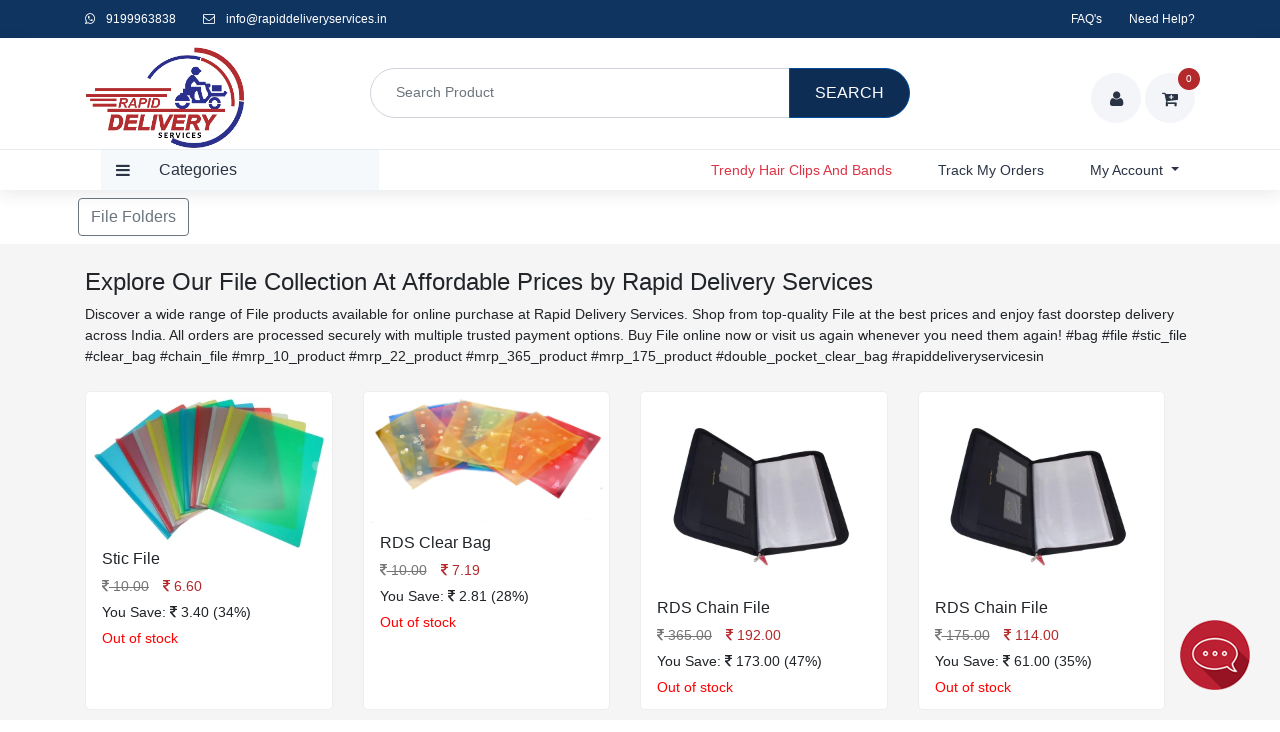

--- FILE ---
content_type: text/html; charset=UTF-8
request_url: https://www.rapiddeliveryservices.in/list-of-file.html
body_size: 7165
content:
<!DOCTYPE html>
<html lang="en">

<head>
	<meta http-equiv="Content-Type" content="text/html; charset=utf-8" />
	<meta name="viewport" content="width=device-width, initial-scale=1">
	<title>Explore Our File Collection At Affordable Prices by...</title>
	<link rel="icon" href="images/favicon.png">
		<link rel="preconnect" href="https://use.fontawesome.com">
	<link rel="preconnect" href="https://fonts.googleapis.com">
	<link href="https://www.rapiddeliveryservices.in/list-of-file.html" rel="canonical" />
	<meta name="keywords" content="list of file products for online sale">
	<meta name="description" content="Discover a wide range of File products available for online purchase at Rapid Delivery Services. Shop from top-quality File at the best prices and...">
	<meta property="og:title" content="Explore Our File Collection At Affordable Prices by..." />
	<meta property="og:site_name" content="Rapid Delivery Services" />
	<meta property="og:url" content="http://www.rapiddeliveryservices.in/list-of-file.html" />
	<meta property="og:description" content="Discover a wide range of File products available for online purchase at Rapid Delivery Services. Shop from top-quality File at the best prices and..." />
	<meta property="og:type" content="product" />
	<meta property="og:image" content="https://www.rapiddeliveryservices.in/images/logo.webp" />
	<meta property="og:image:width" content="1536" />
	<meta property="og:image:height" content="1024" />
	<meta name="twitter:card" content="summary" />
	<meta name="twitter:site" content="@delivery_rapid" />
	<meta name="twitter:creator" content="@delivery_rapid" />
	<meta property="fb:app_id" content="316439753685070" />
	<link href="css/bootstrap-reboot.min.css" rel="stylesheet" type="text/css" />
	<link rel="preload" as="image" href="https://www.rapiddeliveryservices.in/images/logo.webp">
	<link href="css/bootstrap-grid.min.css" rel="stylesheet" type="text/css" />
	<link href="css/bootstrap.min.css" rel="stylesheet" type="text/css" />
	<link rel="stylesheet" href="css/jquery-ui.min.css" type="text/css" />
	<!--<link href="css/bootstrap.css" rel="stylesheet" type="text/css" />-->
	<link href="css/my-style.css" rel="stylesheet" type="text/css" />
	<script src="js/jquery.min.js" type="a3255e695a7197f3767db0a5-text/javascript"></script>
	<script src="js/jquery-ui.js" type="a3255e695a7197f3767db0a5-text/javascript"></script>
	<!-- <script src="js/bootstrap.bundle.min.js"></script> -->
	<script src="js/bootstrap.min.js" type="a3255e695a7197f3767db0a5-text/javascript"></script>
	<script src="https://use.fontawesome.com/0cd7e22511.js" crossorigin="anonymous" type="a3255e695a7197f3767db0a5-text/javascript"></script>
	<script type="a3255e695a7197f3767db0a5-text/javascript">
		$(window).scroll(function() {
			$('.sticky').width($('.sticky').parent().width());
			var scroll = $(window).scrollTop();
			if (scroll >= 320) {
				$(".sticky").addClass("fixside");
			} else {
				$(".sticky.fixside").removeClass("fixside");
			}
		});
	</script>
			<!-- Global site tag (gtag.js) - Google Analytics -->
		<script async src="https://www.googletagmanager.com/gtag/js?id=G-TDC5PM5RYM" type="a3255e695a7197f3767db0a5-text/javascript"></script>
		<script type="a3255e695a7197f3767db0a5-text/javascript">
			window.dataLayer = window.dataLayer || [];

			function gtag() {
				dataLayer.push(arguments);
			}
			gtag('js', new Date());
			gtag('config', 'G-TDC5PM5RYM');

			function setCookie(name, value, days = 90) {
				const expires = new Date(Date.now() + days * 864e5).toUTCString();
				document.cookie = `${name}=${value}; expires=${expires}; path=/; SameSite=Lax`;
			}

			function getCookie(name) {
				return document.cookie.split('; ').find(row => row.startsWith(name + '='))?.split('=')[1];
			}

			function getOrCreateVisitorId() {
				const cookieName = 'visitor_id';
				let id = getCookie(cookieName);
				if (!id) {
					try {
						id = crypto.randomUUID();
					} catch (e) {
						id = Math.random().toString(36).substring(2, 12); // fallback: 10-char random
					}
					setCookie(cookieName, id, 90); // 90-day expiry
				}
				return id;
			}
			gtag('set', 'user_id', getOrCreateVisitorId());
		</script>
				<!-- Meta Pixel Code -->
	<script type="a3255e695a7197f3767db0a5-text/javascript">
		! function(f, b, e, v, n, t, s) {
			if (f.fbq) return;
			n = f.fbq = function() {
				n.callMethod ?
					n.callMethod.apply(n, arguments) : n.queue.push(arguments)
			};
			if (!f._fbq) f._fbq = n;
			n.push = n;
			n.loaded = !0;
			n.version = '2.0';
			n.queue = [];
			t = b.createElement(e);
			t.async = !0;
			t.src = v;
			s = b.getElementsByTagName(e)[0];
			s.parentNode.insertBefore(t, s)
		}(window, document, 'script',
			'https://connect.facebook.net/en_US/fbevents.js');
		fbq('init', '623802276890634');
					fbq('track', 'PageView');
			</script>
	<noscript><img height="1" width="1" style="display:none"
			src="https://www.facebook.com/tr?id=623802276890634&ev=PageView&noscript=1" /></noscript>
	<!-- End Meta Pixel Code -->
	<script type="a3255e695a7197f3767db0a5-text/javascript">
		(function(w, d, t, r, u) {
			var f, n, i;
			w[u] = w[u] || [], f = function() {
				var o = {
					ti: "97173708",
					enableAutoSpaTracking: true
				};
				o.q = w[u], w[u] = new UET(o), w[u].push("pageLoad")
			}, n = d.createElement(t), n.src = r, n.async = 1, n.onload = n.onreadystatechange = function() {
				var s = this.readyState;
				s && s !== "loaded" && s !== "complete" || (f(), n.onload = n.onreadystatechange = null)
			}, i = d.getElementsByTagName(t)[0], i.parentNode.insertBefore(n, i)
		})(window, document, "script", "//bat.bing.com/bat.js", "uetq");
	</script>
</head>

<body>
	<!-- <div class="float1"><a class="float" href="https://www.rapiddeliveryservices.in/profile"><img src="images/shop.png" />My Orders</a>
	</div> -->
		<div class="banner result">
		<div class="header-top">
			<div class="container">
				<div class="row">
					<div class="col-md-6">
						<p class="mb-0 mobile-none"><a target="_blank" href="https://api.whatsapp.com/send/?phone=+919199963838&text=Hello%20Team,%20Need%20some%20help.%20&type=phone_number&app_absent=0"> <i class="fa fa-whatsapp mr-lg-2 ml-0"></i> 9199963838</a> <a class="mobile-right" href="/cdn-cgi/l/email-protection#5a33343c351a283b2a333e3e3f36332c3f2823293f282c33393f29743334"><i class="fa fa-envelope-o ml-lg-4 ml-2 mr-lg-2 mr-0"></i> <span class="__cf_email__" data-cfemail="c0a9aea6af80b2a1b0a9a4a4a5aca9b6a5b2b9b3a5b2b6a9a3a5b3eea9ae">[email&#160;protected]</span></a></p>
						<p class="mb-0 desk-none text-center"><a class="pull-left" href="https://www.rapiddeliveryservices.in/profile">
								Login | Register								<a class="fw-bold pull-right" target="_blank" href="https://www.shopsansar.com/">Trendy Hair Clips and Bands</a>
							</a>
						</p>
					</div>
					<div class="col-md-6 text-right mobilenone">
						<p class="mb-0"><a href="https://www.rapiddeliveryservices.in/faq" class="mr-4">FAQ's</a> <a href="https://www.rapiddeliveryservices.in/help">Need Help?</a></p>
					</div>
				</div>
			</div>
		</div>
		<div class="header_bar">
			<div id="fix_header">
				<div class="container">
					<div class="row pt-2">
						<div class="col-md-3 col-7 order-1 order-md-1 align-self-center">
							<div class="logo">
								<a href="https://www.rapiddeliveryservices.in/">
									<picture>
										<!-- Mobile -->
										<source
											srcset="https://www.rapiddeliveryservices.in/images/logo_115x74.webp"
											media="(max-width: 600px)">

										<!-- Desktop -->
										<source
											srcset="https://www.rapiddeliveryservices.in/images/logo_300x194.webp"
											media="(min-width: 601px)">

										<!-- Fallback -->
										<img
											src="https://www.rapiddeliveryservices.in/images/main_logo.webp"
											alt="Rapid Delivery Services"
											width="160"
											height="103"
											fetchpriority="high"
											loading="eager"
											decoding="async" />
									</picture>
								</a>
							</div>
						</div>
						<div class="col-md-6 col-12 order-3 order-md-2 align-self-center mt-lg-0 mt-2">
															<div class="phone_2">
									<form action="" method="post">
										<div class="input-group">
											<input type="text" class="form-control form-control-lg" id="product_id" placeholder="Search Product" name="product" aria-label="Recipient's username" aria-describedby="basic-addon2" autocomplete="off" required>
											<div class="input-group-append">
												<button class="btn btn-primary" type="submit" id="sbutton" name="search">Search</button>
											</div>
										</div>
									</form>
								</div>
													</div>
						<div class="col-md-3 col-5 order-2 order-md-3 text-right align-self-center">
							<ul class="icon_top mb-0">
								<li><a aria-label="user" href="https://www.rapiddeliveryservices.in/profile"><i class="fa fa-user"></i></a></li>
								<li><a href="https://www.rapiddeliveryservices.in/cart"><i class="fa fa-cart-plus"></i><span>0</span></a></li>
							</ul>
						</div>
					</div>
				</div>
			</div>
			<div class="container">
				<nav class="navbar navbar-expand-lg pb-2">
					<div class="navbar-brand categories_button">
						<p class="mb-0"><i class="fa fa-bars mr-2"></i> <span>Categories</span></p>
						<div class="categories">
							<ul class="pl-0 mb-0">
																	<li><a class="nav-link" href="https://www.rapiddeliveryservices.in/list-of-pen.html">Pen</a></li>
																	<li><a class="nav-link" href="https://www.rapiddeliveryservices.in/list-of-pen-refill.html">Refills</a></li>
																	<li><a class="nav-link" href="https://www.rapiddeliveryservices.in/list-of-pencil.html">Pencil</a></li>
																	<li><a class="nav-link" href="https://www.rapiddeliveryservices.in/list-of-sharpener.html">Sharpener</a></li>
																	<li><a class="nav-link" href="https://www.rapiddeliveryservices.in/list-of-eraser.html">Eraser</a></li>
																	<li><a class="nav-link" href="https://www.rapiddeliveryservices.in/list-of-cutter-knives.html">Cutter & Knives</a></li>
																	<li><a class="nav-link" href="https://www.rapiddeliveryservices.in/list-of-scissors.html">Stationery Scissors</a></li>
																	<li><a class="nav-link" href="https://www.rapiddeliveryservices.in/list-of-re-stick.html">Re-stick Paper Notes</a></li>
																	<li><a class="nav-link" href="https://www.rapiddeliveryservices.in/list-of-glue.html">Glue Pen & Sticks</a></li>
																	<li><a class="nav-link" href="https://www.rapiddeliveryservices.in/list-of-geometry-box.html">Geometry Box</a></li>
																	<li><a class="nav-link" href="https://www.rapiddeliveryservices.in/list-of-color.html">Color</a></li>
																<li class="mr-3"><a class="nav-link btn btn-danger text-white pl-0" href="https://www.rapiddeliveryservices.in/category-list">View All</a></li>
							</ul>
						</div>
					</div>
					<button class="navbar-toggler" type="button" data-toggle="collapse" data-target="#navbarSupportedContent" aria-controls="navbarSupportedContent" aria-expanded="false" aria-label="Toggle navigation">
						<img alt="menu" width="32" height="28" src="images/menu.png" />
					</button>
					<div class="collapse navbar-collapse" id="navbarSupportedContent">
						<ul class="navbar-nav ml-auto">
							<!-- <li class="nav-item active">
								<a class="nav-link" href="https://www.rapiddeliveryservices.in/">Home</a>
							</li> -->
							<li class="nav-item">
								<a class="nav-link text-danger fw-bold" target="_blank" href="https://www.shopsansar.com/">Trendy Hair Clips and Bands</a>
							</li>
							<li class="nav-item">
								<a class="nav-link" href="https://www.rapiddeliveryservices.in/order-list">Track My Orders</a>
							</li>
							<li class="nav-item dropdown">
								<a class="nav-link dropdown-toggle" href="#" id="navbarDropdown" role="button" data-toggle="dropdown" aria-haspopup="true" aria-expanded="false">
									My Account
								</a>
								<div class="dropdown-menu" aria-labelledby="navbarDropdown">
									<a class="dropdown-item" href="https://www.rapiddeliveryservices.in/profile"><i class="fa fa-user mr-2"></i> My Profile</a>
									</a>
								</div>
							</li>
						</ul>
					</div>
				</nav>
			</div>
		</div>
		<div>
			    <div class="container p-2">
                        <a href="https://www.rapiddeliveryservices.in/list-of-file-folders.html">
                    <span class="btn btn-outline-secondary">File Folders</span>
                </a>
            </div>

<div class="products">
    <div class="container pb-5 pt-4">
        <h1>Explore Our File Collection At Affordable Prices by Rapid Delivery Services</h1>
        <div class="mobile_font">
            Discover a wide range of File products available for online purchase at Rapid Delivery Services. Shop from top-quality File at the best prices and enjoy fast doorstep delivery across India. All orders are processed securely with multiple trusted payment options. Buy File online now or visit us again whenever you need them again!            <a href='https://www.rapiddeliveryservices.in/list-of-bag.html'>#bag</a> <a href='https://www.rapiddeliveryservices.in/list-of-file.html'>#file</a> <a href='https://www.rapiddeliveryservices.in/list-of-stic-file.html'>#stic_file</a> <a href='https://www.rapiddeliveryservices.in/list-of-clear-bag.html'>#clear_bag</a> <a href='https://www.rapiddeliveryservices.in/list-of-chain-file.html'>#chain_file</a> <a href='https://www.rapiddeliveryservices.in/list-of-mrp-10-product.html'>#mrp_10_product</a> <a href='https://www.rapiddeliveryservices.in/list-of-mrp-22-product.html'>#mrp_22_product</a> <a href='https://www.rapiddeliveryservices.in/list-of-mrp-365-product.html'>#mrp_365_product</a> <a href='https://www.rapiddeliveryservices.in/list-of-mrp-175-product.html'>#mrp_175_product</a> <a href='https://www.rapiddeliveryservices.in/list-of-double-pocket-clear-bag.html'>#double_pocket_clear_bag</a> <a href='https://www.rapiddeliveryservices.in/'>#rapiddeliveryservicesin</a>        </div>
        <br />
        <div class="row products">
                            <script data-cfasync="false" src="/cdn-cgi/scripts/5c5dd728/cloudflare-static/email-decode.min.js"></script><script type="application/ld+json">
                    {
                        "@context": "https://schema.org/",
                        "@type": "Product",
                        "name": "File",
                        "image": "https://www.rapiddeliveryservices.in/uploads/webp/thumb/63162-.webp",
                        "description": "File is available for sale at Rapid Delivery Services at INR 6.60",
                        "sku": "RDS494",
                        "offers": {
                            "@type": "Offer",
                            "url": "https://www.rapiddeliveryservices.in/buy-file-online-494.html",
                            "priceCurrency": "INR",
                            "price": "6.6",
                            "priceValidUntil": "2026-02-20",
                            "availability": "https://schema.org/OutOfStock",
                            "itemCondition": "https://schema.org/NewCondition"
                        },
                        "aggregateRating": {
                            "@type": "AggregateRating",
                            "ratingValue": "5",
                            "bestRating": "5",
                            "worstRating": "0",
                            "ratingCount": "585"
                        }
                    }
                </script>
                <div class="col-md-3 col-sm-6">
                    <div class="product">
                        <a class="text-center" href="https://www.rapiddeliveryservices.in/buy-file-online-494.html">
                            <img alt="File" loading="lazy" src="https://www.rapiddeliveryservices.in/uploads/webp/thumb/63162-.webp" />
                        </a>
                        <div class="detail">
                            <h5>
                                <a href="https://www.rapiddeliveryservices.in/buy-file-online-494.html">
                                    Stic File                                </a>
                            </h5>
                            <p class="price">
                                <span class="mrp"><i class="fa fa-inr"></i> 10.00</span>
                                <i class="fa fa-inr"></i> 6.60                            </p>
                                                        <p>You Save: <i class="fa fa-inr" aria-hidden="true"></i> 3.40 (34%)</p>
                            <p style="color:red;">Out of stock</p>
                        </div>
                    </div>
                </div>
                            <script type="application/ld+json">
                    {
                        "@context": "https://schema.org/",
                        "@type": "Product",
                        "name": "Clear Bag",
                        "image": "https://www.rapiddeliveryservices.in/uploads/13851-.webp",
                        "description": "Clear Bag is available for sale at Rapid Delivery Services at INR 7.19",
                        "sku": "RDS434",
                        "offers": {
                            "@type": "Offer",
                            "url": "https://www.rapiddeliveryservices.in/buy-clear-bag-online-434.html",
                            "priceCurrency": "INR",
                            "price": "7.19",
                            "priceValidUntil": "2026-02-20",
                            "availability": "https://schema.org/OutOfStock",
                            "itemCondition": "https://schema.org/NewCondition"
                        },
                        "aggregateRating": {
                            "@type": "AggregateRating",
                            "ratingValue": "5",
                            "bestRating": "5",
                            "worstRating": "0",
                            "ratingCount": "481"
                        }
                    }
                </script>
                <div class="col-md-3 col-sm-6">
                    <div class="product">
                        <a class="text-center" href="https://www.rapiddeliveryservices.in/buy-clear-bag-online-434.html">
                            <img alt="Clear Bag" loading="lazy" src="https://www.rapiddeliveryservices.in/uploads/13851-.webp" />
                        </a>
                        <div class="detail">
                            <h5>
                                <a href="https://www.rapiddeliveryservices.in/buy-clear-bag-online-434.html">
                                    RDS Clear Bag                                </a>
                            </h5>
                            <p class="price">
                                <span class="mrp"><i class="fa fa-inr"></i> 10.00</span>
                                <i class="fa fa-inr"></i> 7.19                            </p>
                                                        <p>You Save: <i class="fa fa-inr" aria-hidden="true"></i> 2.81 (28%)</p>
                            <p style="color:red;">Out of stock</p>
                        </div>
                    </div>
                </div>
                            <script type="application/ld+json">
                    {
                        "@context": "https://schema.org/",
                        "@type": "Product",
                        "name": "Chain File",
                        "image": "https://www.rapiddeliveryservices.in/uploads/webp/thumb/30739-.webp",
                        "description": "Chain File is available for sale at Rapid Delivery Services at INR 192.00",
                        "sku": "RDS433",
                        "offers": {
                            "@type": "Offer",
                            "url": "https://www.rapiddeliveryservices.in/buy-chain-file-online-433.html",
                            "priceCurrency": "INR",
                            "price": "192",
                            "priceValidUntil": "2026-02-20",
                            "availability": "https://schema.org/OutOfStock",
                            "itemCondition": "https://schema.org/NewCondition"
                        },
                        "aggregateRating": {
                            "@type": "AggregateRating",
                            "ratingValue": "5",
                            "bestRating": "5",
                            "worstRating": "0",
                            "ratingCount": "441"
                        }
                    }
                </script>
                <div class="col-md-3 col-sm-6">
                    <div class="product">
                        <a class="text-center" href="https://www.rapiddeliveryservices.in/buy-chain-file-online-433.html">
                            <img alt="Chain File" loading="lazy" src="https://www.rapiddeliveryservices.in/uploads/webp/thumb/30739-.webp" />
                        </a>
                        <div class="detail">
                            <h5>
                                <a href="https://www.rapiddeliveryservices.in/buy-chain-file-online-433.html">
                                    RDS Chain File                                </a>
                            </h5>
                            <p class="price">
                                <span class="mrp"><i class="fa fa-inr"></i> 365.00</span>
                                <i class="fa fa-inr"></i> 192.00                            </p>
                                                        <p>You Save: <i class="fa fa-inr" aria-hidden="true"></i> 173.00 (47%)</p>
                            <p style="color:red;">Out of stock</p>
                        </div>
                    </div>
                </div>
                            <script type="application/ld+json">
                    {
                        "@context": "https://schema.org/",
                        "@type": "Product",
                        "name": "Chain File",
                        "image": "https://www.rapiddeliveryservices.in/uploads/webp/thumb/27767-.webp",
                        "description": "Chain File is available for sale at Rapid Delivery Services at INR 114.00",
                        "sku": "RDS432",
                        "offers": {
                            "@type": "Offer",
                            "url": "https://www.rapiddeliveryservices.in/buy-chain-file-online-432.html",
                            "priceCurrency": "INR",
                            "price": "114",
                            "priceValidUntil": "2026-02-20",
                            "availability": "https://schema.org/OutOfStock",
                            "itemCondition": "https://schema.org/NewCondition"
                        },
                        "aggregateRating": {
                            "@type": "AggregateRating",
                            "ratingValue": "5",
                            "bestRating": "5",
                            "worstRating": "0",
                            "ratingCount": "441"
                        }
                    }
                </script>
                <div class="col-md-3 col-sm-6">
                    <div class="product">
                        <a class="text-center" href="https://www.rapiddeliveryservices.in/buy-chain-file-online-432.html">
                            <img alt="Chain File" loading="lazy" src="https://www.rapiddeliveryservices.in/uploads/webp/thumb/27767-.webp" />
                        </a>
                        <div class="detail">
                            <h5>
                                <a href="https://www.rapiddeliveryservices.in/buy-chain-file-online-432.html">
                                    RDS Chain File                                </a>
                            </h5>
                            <p class="price">
                                <span class="mrp"><i class="fa fa-inr"></i> 175.00</span>
                                <i class="fa fa-inr"></i> 114.00                            </p>
                                                        <p>You Save: <i class="fa fa-inr" aria-hidden="true"></i> 61.00 (35%)</p>
                            <p style="color:red;">Out of stock</p>
                        </div>
                    </div>
                </div>
                            <script type="application/ld+json">
                    {
                        "@context": "https://schema.org/",
                        "@type": "Product",
                        "name": "Double Pocket Clear Bag",
                        "image": "https://www.rapiddeliveryservices.in/uploads/webp/thumb/63673-.webp",
                        "description": "Double Pocket Clear Bag is available for sale at Rapid Delivery Services at INR 19.20",
                        "sku": "RDS435",
                        "offers": {
                            "@type": "Offer",
                            "url": "https://www.rapiddeliveryservices.in/buy-double-pocket-clear-bag-online-435.html",
                            "priceCurrency": "INR",
                            "price": "19.2",
                            "priceValidUntil": "2026-02-20",
                            "availability": "https://schema.org/OutOfStock",
                            "itemCondition": "https://schema.org/NewCondition"
                        },
                        "aggregateRating": {
                            "@type": "AggregateRating",
                            "ratingValue": "5",
                            "bestRating": "5",
                            "worstRating": "0",
                            "ratingCount": "452"
                        }
                    }
                </script>
                <div class="col-md-3 col-sm-6">
                    <div class="product">
                        <a class="text-center" href="https://www.rapiddeliveryservices.in/buy-double-pocket-clear-bag-online-435.html">
                            <img alt="Double Pocket Clear Bag" loading="lazy" src="https://www.rapiddeliveryservices.in/uploads/webp/thumb/63673-.webp" />
                        </a>
                        <div class="detail">
                            <h5>
                                <a href="https://www.rapiddeliveryservices.in/buy-double-pocket-clear-bag-online-435.html">
                                    RDS Double Pocket Clear Bag                                </a>
                            </h5>
                            <p class="price">
                                <span class="mrp"><i class="fa fa-inr"></i> 22.00</span>
                                <i class="fa fa-inr"></i> 19.20                            </p>
                                                        <p>You Save: <i class="fa fa-inr" aria-hidden="true"></i> 2.80 (13%)</p>
                            <p style="color:red;">Out of stock</p>
                        </div>
                    </div>
                </div>
                    </div>
    </div>
</div>		</div>
	</div>
	<div class="footer pt-lg-5 pb-lg-5 pt-3 pb-3">
		<div class="container">
			<div class="row">
				<div class="col-md-4">
					<h5>About Us</h5>
					<p class="text-justify mb-0">Rapid Delivery Services is a technology driven company that provides simplified logistics while maintaining the level of customer satisfaction. We have taken up an initiative to simplify the logistics process and are delighted to provide support to all levels of businesses who contribute to e-commerce.</p>
				</div>
				<div class="col-md-2 col-6 mt-lg-0 mt-3">
					<div class="pl-lg-3 pl-0">
						<h5>Useful Links</h5>
						<ul class="pl-0 mb-0">
							<li><a href="https://www.rapiddeliveryservices.in/terms-of-service">Terms of service</a></li>
							<li><a href="https://www.rapiddeliveryservices.in/disclaimer">Disclaimer</a></li>
							<li><a href="https://www.rapiddeliveryservices.in/privacy-policy">Privacy Policy</a></li>
							<li><a href="https://www.rapiddeliveryservices.in/shipping-policy">Shipping Policy</a></li>
							<li><a href="https://www.rapiddeliveryservices.in/refund-policy">Returns & Refunds</a></li>
						</ul>
					</div>
				</div>
				<div class="col-md-3 col-6 mt-lg-0 mt-3">
					<div class="pl-lg-3 pl-0">
						<h5>Customer Care</h5>
						<ul class="pl-0 mb-0">
							<li><a href="https://www.rapiddeliveryservices.in/help">Help Center</a></li>
							<li><a href="https://www.rapiddeliveryservices.in/how-it-work">How to Buy</a></li>
							<li><a target="_blank" href="https://api.whatsapp.com/send/?phone=+919199963838&text=Hello%20Team,%20Need%20help%20in%20tracking%20my%20order.%20&type=phone_number&app_absent=0">Track Your Order</a></li>
							<li><a target="_blank" href="https://api.whatsapp.com/send/?phone=+919199963838&text=Hello%20Team,%20Need%20help%20in%20corporate%20%20order.%20&type=phone_number&app_absent=0">Corporate & Bulk Purchasing</a></li>
							<li><a href="https://www.rapiddeliveryservices.in/help">Contact Us</a></li>
						</ul>
					</div>
				</div>
				<div class="col-md-3 mt-lg-0 mt-3">
					<h5>Contact Us</h5>
					<ul class="pl-0 mb-0">
						<li><a href="https://maps.app.goo.gl/idPT1pzfdSZQ9Ux5A" target="_blank">Rapid Delivery Services House No. 1 First Floor Road No. 16, Rajiv Nagar, Patna BR 800024
							</a></li>
						<li>Email: <a target="_blank" href="/cdn-cgi/l/email-protection#f990979f96b98b9889909d9d9c95908f9c8b808a9c8b8f909a9c8ad79097"><span class="__cf_email__" data-cfemail="c9a0a7afa689bba8b9a0adadaca5a0bfacbbb0baacbbbfa0aaacbae7a0a7">[email&#160;protected]</span></a></li>
						<li>Call / WhatsApp: <a target="_blank" href="https://api.whatsapp.com/send/?phone=+919199963838&text=Hello%20Team,%20Need%20some%20help.%20&type=phone_number&app_absent=0">9199963838</a></li>
						<li>GSTIN: 10ABDFR7059L1Z1</li>
					</ul>
				</div>
			</div>
		</div>
	</div>
	<a class="chat" href="https://api.whatsapp.com/send/?phone=+919199963838&text=Hello%20Team,%20Need%20some%20help.%20&type=phone_number&app_absent=0" target="_blank"><img alt="Live Chat" width="70" height="70" src="images/chat.webp"></a>

	<footer> © <script data-cfasync="false" src="/cdn-cgi/scripts/5c5dd728/cloudflare-static/email-decode.min.js"></script><script type="a3255e695a7197f3767db0a5-text/javascript">
			document.write(new Date().getFullYear());
		</script> All Rights Reserved | <span property="name">Rapid Delivery Services</span>
	</footer>
	<script type="a3255e695a7197f3767db0a5-text/javascript">
		$('#product_id').keyup(function() {
			// $('#product_id').autocomplete({
			// 	source: 'https://www.rapiddeliveryservices.in/api-search.php'
			// });
			// $('#sbutton').click();
			$('#product_id').autocomplete({
				source: 'https://www.rapiddeliveryservices.in/api-search.php',
				select: showResult,
				// change: showResult
			})
		});

		function showResult(event, ui) {
			// $('#cityName').text(ui.item.label)
			// alert("jj")
			setTimeout(function() {
				$('#sbutton').click();
			}, 1000);
		}

		function sent_to_cart(url) {
			$.ajax({
				type: 'post',
				url: 'api-cart_data.php',
				data: {
					action: "additem"
				},
				success: function(data) {
					window.location = url;
				}
			});
		}
		$('.ui-menu-item').click(function() {
			$('#sbutton').click();
		});
	</script>
	<script type="a3255e695a7197f3767db0a5-text/javascript">
		$(document).ready(function() {
			$(document).on('focus', ':input', function() {
				$(this).attr('autocomplete', 'off');
			});
		});
	</script>
	<script type="a3255e695a7197f3767db0a5-text/javascript">
		$(document).ready(function() {
			$("#show").click(function() {
				$(".phone_2").show();
			});
		});
	</script>
	<!-- Go to www.addthis.com/dashboard to customize your tools -->
	<!-- <script async='async' type="text/javascript" src="//s7.addthis.com/js/300/addthis_widget.js#pubid=ra-61c7088b1fca37fb"></script> -->
	<script type="a3255e695a7197f3767db0a5-text/javascript">
		$(document).ready(function() {
			$(".categories_button").click(function() {
				$(".categories").slideToggle("slow");
			});
		});
		/*Header Fix*/
		document.addEventListener("DOMContentLoaded", function() {
			window.addEventListener("scroll", function() {
				if (window.scrollY > 50) {
					document.getElementById("fix_header").classList.add("sticky_1");
					// add padding top to show content behind navbar
					navbar_height = document.querySelector(".navbar").offsetHeight;
					document.body.style.paddingTop = navbar_height + "px";
				} else {
					document.getElementById("fix_header").classList.remove("sticky_1");
					// remove padding top from body
					document.body.style.paddingTop = "0";
				}
			});
		});

		function gstshow() {
			if ($("input[type='checkbox'][name='gstshow']").is(":checked")) {
				$(".gstfield").show();
			} else {
				$(".gstfield").hide();
				$("#gst_no, #company").val('');
			}
		}
		$(document).ready(function() {
			// Retrieve cart data from localStorage
			var storedCart = localStorage.getItem('cartData');
			if (storedCart) {
				// return;
				// Send the stored cart data to the server using AJAX
				$.ajax({
					type: 'POST',
					url: 'api-restore_cart.php', // Your PHP endpoint
					data: {
						cart: storedCart
					},
					success: function(response) {
						// console.log("Server Response:", response);
						// Optionally update the UI based on the response
						$.ajax({
							type: 'post',
							url: 'api-cart_data.php',
							success: function(data) {
								$("#cart_data").html(data);
								$("#cart-tab").click();
							}
						});
					},
					error: function(xhr, status, error) {
						console.error("Error restoring cart:", error);
					}
				});
			}
		});
	</script>

<script src="/cdn-cgi/scripts/7d0fa10a/cloudflare-static/rocket-loader.min.js" data-cf-settings="a3255e695a7197f3767db0a5-|49" defer></script><script defer src="https://static.cloudflareinsights.com/beacon.min.js/vcd15cbe7772f49c399c6a5babf22c1241717689176015" integrity="sha512-ZpsOmlRQV6y907TI0dKBHq9Md29nnaEIPlkf84rnaERnq6zvWvPUqr2ft8M1aS28oN72PdrCzSjY4U6VaAw1EQ==" data-cf-beacon='{"version":"2024.11.0","token":"196dbd0b4d5742cba0920c675609d0b0","r":1,"server_timing":{"name":{"cfCacheStatus":true,"cfEdge":true,"cfExtPri":true,"cfL4":true,"cfOrigin":true,"cfSpeedBrain":true},"location_startswith":null}}' crossorigin="anonymous"></script>
</body>

</html>

--- FILE ---
content_type: text/css
request_url: https://www.rapiddeliveryservices.in/css/my-style.css
body_size: 4443
content:
@charset "utf-8";
/* @import url(https://fonts.googleapis.com/css2?family=Poppins:wght@300;400;600;700&display=swap); */

.modal-body .box_,
.new-arrivals .bg,
ul.ui-autocomplete {
  box-shadow: rgba(3, 0, 71, .09) 0 1px 3px
}

.banner .input-group>.input-group-append>.btn,
.btn-theme,
.float:hover,
.ui-menu .ui-menu-item:hover {
  background-color: var(--color1);
  color: var(--white)
}

#close {
  padding-top: 5px;
  width: 50px;
  line-height: 2.5
}

ul.icon_top li .fa {
  line-height: 3;
  font-size: 17px;
}

#cartbox,
#close,
.categories_button,
.cursor-pointer,
.remove_from_cart,
.resend,
a.pointer,
a.whitehand {
  cursor: pointer
}

.modal-body .box_ {
  padding: 10px
}

.categories_button i {
  float: left;
  width: 15px;
  height: 15px;
  line-height: 1.5;
}

.disable-amount,
.price .mrp {
  text-decoration: line-through
}

.price .sale_price {
  color: green;
}

.float,
.shadow,
.work_step,
footer {
  text-align: center
}

.btn-primary {
  background-color: #0d2d54 !important;
  border-color: #004b9b !important;
}

.help_box h5,
.nav-link {
  text-transform: uppercase
}

.banner_home h1,
.banner_home h3,
.fcon h4,
.float,
.help_box h5,
.shadow h1,
.strip p span {
  font-weight: 600
}

.product img,
.product_detail img,
.product_list img,
.shadow {
  width: 100%
}

.table tr.name,
.table tr.name td {
  margin: 10px 0 0
}

.categories ul li,
.footer ul li,
ul.ui-autocomplete li {
  list-style-type: none
}

:root {
  --color1: #0d2d54;
  --color2: #1166a7;
  --black: #000000;
  --white: #ffffff;
  --red: #b4292b
}

.fmenu li a,
.help_box h5,
.nav-link,
.nav-tabs .nav-link:focus,
.nav-tabs .nav-link:hover,
.shadow,
.text-black {
  color: var(--black)
}

body {
  font-family: Poppins, sans-serif
}

.card-body p,
.help_box p,
.mobile_font,
.my-account .table,
.nav-link,
.new-arrivals .bg p,
.sticky_1 .banner .input-group>.input-group-append>.btn {
  font-size: 14px
}

.navbar {
  padding: 0 1rem
}

.shadow {
  padding: 10px 0 5px;
  height: 100%
}

.float {
  position: fixed;
  padding: 12px;
  width: 78px;
  top: 60px;
  right: 30px;
  background-color: var(--color2);
  color: var(--white);
  border-radius: 50px;
  box-shadow: 3px 3px 3px #999
}

.categories,
.header_bar,
.sticky_1 {
  box-shadow: rgba(43, 52, 69, .1) 0 4px 16px
}

.help h4,
.help_box a {
  color: var(--color2)
}

.color1,
.help p,
.help_box:hover h5,
.help_box:hover i {
  color: var(--color1)
}

.shadow h1 {
  margin: 0 0 20px;
  font-size: 37px
}

.phone_2 {
  margin-bottom: 10px
}

.banner .input-group>.input-group-append>.btn {
  text-transform: uppercase;
  border-color: var(--color1);
  padding-left: 25px;
  padding-right: 25px
}

.logo,
.work_step img {
  margin: 0 0 10px
}

.popular_search {
  text-align: left;
  padding: 5px 0;
  color: #888f9e
}

#close,
.box_cart ul.product_list li .fa-times:hover,
.home_products .product:hover h6 a,
.navbar a:hover,
.price {
  color: var(--red)
}

a,
a:hover {
  text-decoration: none;
  color: inherit
}

.help_box {
  border: 1px solid #f1f1f1;
  margin: 25px 0 0;
  border-radius: 4px;
  padding: 10px
}

.bg_white,
.help_box:hover,
.product,
ul.ui-autocomplete {
  background-color: var(--white)
}

.heading {
  font-weight: 700
}

.help_box:hover {
  border-color: var(--color1)
}

.bg_white:hover,
.product:hover {
  border: 1px solid var(--red)
}

.help_box i {
  margin: 0 0 20px
}

footer {
  background-color: #0f3460;
  border-top: 1px solid #ffffff3e;
  padding: 15px 0;
  font-size: 13px;
  color: #aeb4be
}

.banner.result {
  height: auto
}

.product h5 {
  font-size: 1rem
}

.banner.result .shadow {
  padding: 10px 0
}

.banner.result .shadow h1 {
  margin: 0 0 10px;
  font-size: 30px
}

.product {
  border: 1px solid #eee;
  border-radius: 5px;
  padding: 6px;
  height: 100%
}

.pro_name {
  font-weight: 600;
  font-size: 16px
}

.product p,
.product_detail p {
  margin: 0 0 5px;
  font-size: 14px
}

.products {
  background-color: #f5f5f5
}

.product .detail {
  padding: 0 10px
}

.bg_white {
  border: 1px solid #eee;
  border-radius: 5px;
  padding: 15px
}

.ui-menu .ui-menu-item {
  padding: 5px;
  color: var(--color2);
  -webkit-transition: .5s;
  transition: .5s;
  border-radius: 3px
}

.ui-menu .ui-menu-item:hover {
  padding: 5px 5px 5px 15px;
  font-weight: 500;
  -webkit-transition: .5s;
  transition: .5s
}

.average_rating .ratingCount,
.average_rating .ratingValue,
.float1 img,
.mb_search,
.mobile .float,
.price i span,
.step2,
.step3 {
  display: none
}

.fixside {
  position: fixed;
  top: 15px
}

.card-header {
  padding: .5rem .25rem
}

.work_step {
  margin: 50px 0 0
}

.work_step:after {
  content: url(../images/next.png);
  position: absolute;
  width: 30px;
  right: 0;
  top: 60px
}

.work_step.no_icon:after {
  content: none
}

ul.ui-autocomplete {
  border-radius: 0 0 5px 5px;
  width: 100% !important;
  max-width: 540px;
  padding: 10px;
  color: var(--black);
  margin: 0;
  height: 450px;
  overflow-y: scroll
}

.table,
.table td,
.table th {
  border: 1px solid #eee
}

ul.ui-autocomplete::-webkit-scrollbar {
  width: 8px
}

.offer_discount {
  background: -webkit-linear-gradient(#0f3460, #b4292b);
  -webkit-background-clip: text;
  -webkit-text-fill-color: transparent
}

ul.ui-autocomplete::-webkit-scrollbar-track {
  box-shadow: inset 0 0 6px rgba(0, 0, 0, .3)
}

ul.ui-autocomplete::-webkit-scrollbar-thumb {
  background-color: #708090;
  outline: slategrey solid 1px;
  border-radius: 50px
}

.brand .bg:hover {
  box-shadow: rgb(179 42 44) 0 1px 3px
}

.height {
  min-height: 80vh
}

.result .logo {
  margin: 0
}

.row.products .col-md-3 {
  margin: 0 0 25px
}

.product_detail img {
  max-height: 698px;
  width: auto;
  max-width: 100%
}

.resend {
  margin: 8px 0 0;
  color: #0f3460
}

.profile_section a {
  margin: 0 10px
}

.fmenu,
p.my_p {
  margin-bottom: 5px
}

.products .product>a {
  min-height: 135px;
  display: block
}

.products .product>a img {
  max-height: 200px;
  max-width: 100%;
  width: auto
}

.table td,
.table th {
  padding: 7px
}

.table tr.name {
  background-color: #eee
}

#close,
a.pointer:hover,
ul.icon_top li {
  background-color: #f3f5f9
}

.tab-pane {
  padding: 20px 0 0
}

.sticky_1 {
  max-height: 550px;
  overflow: auto
}

.sticky_1::-webkit-scrollbar-track {
  background-color: #f5f5f5
}

.sticky_1::-webkit-scrollbar {
  width: 5px
}

.sticky_1::-webkit-scrollbar-thumb {
  background-color: #0f3460
}

.addtocart input[type=number] {
  width: 150px
}

.product_detail .pro_name {
  margin-bottom: 0;
  padding: 5px 0
}

a.btn {
  color: var(--white)
}

.checked {
  color: orange
}

.average_rating {
  text-align: right;
  padding: 5px 0
}

#close,
.fmenu,
.message,
.sold_out,
.wdp-ribbon,
.wdp-ribbon-five,
.wdp-ribbon-text {
  text-align: center
}

.left_checkout {
  color: #fff;
  border-radius: 0 5px 5px 0;
  background-color: var(--color1);
  border: 1px solid var(--black);
  padding: 5px 15px;
  position: fixed;
  left: -1px;
  top: 40vh;
  z-index: 2
}

.price .mrp {
  margin: 0 10px 0 0;
  color: #757575;
  font-size: 14px
}

.fmenu {
  font-size: 70%;
  padding: 0
}

.fcon p,
.sold_out,
label {
  font-size: 13px
}

.fmenu li {
  display: inline-block;
  padding: 0 10px
}

hr {
  margin-top: .5rem;
  margin-bottom: .5rem
}

.fcon p {
  text-align: justify
}

.fcon h4,
ul.icon_top li {
  font-size: 18px
}

.remove_from_cart {
  color: red !important
}

.con1 {
  border: 1px solid #eee;
  background-color: var(--white);
  border-radius: 5px;
  padding: 6px;
  margin-right: 9px;
  height: 242px
}

#close:hover,
.sold_out,
ul.icon_top li span {
  background-color: var(--red)
}

ul.icon_top li,
ul.icon_top li span {
  border-radius: 100%;
  text-align: center
}

.sold_out {
  color: var(--white);
  display: block;
  -webkit-text-shadow: 0 0 0.75em #444;
  z-index: 10
}

.mainimg,
.wdp-ribbon,
ul.icon_top li {
  display: inline-block
}

.wdp-ribbon {
  padding: 2px 15px;
  position: absolute;
  right: 0;
  top: 20px;
  line-height: 24px;
  height: 24px;
  white-space: nowrap;
  vertical-align: baseline;
  border-radius: 0;
  text-shadow: none;
  font-weight: 400
}

.message,
.wdp-ribbon-text {
  font-weight: 700;
  color: #fff
}

.wdp-ribbon-five {
  background: var(--red);
  right: 10px;
  top: 10px;
  padding: 0;
  height: 60px;
  width: 60px;
  vertical-align: middle;
  line-height: 60px;
  border-radius: 50%;
  color: #fff
}

.wdp-ribbon-six {
  background: 0 0 !important;
  box-sizing: border-box;
  position: absolute;
  width: 65px;
  height: 65px;
  top: 0;
  right: 0;
  padding: 0;
  overflow: hidden
}

.wdp-ribbon-border {
  border-right: 65px solid var(--red);
  border-bottom: 65px solid transparent;
  position: relative;
  top: -20px
}

.wdp-ribbon-text {
  font-size: 13px;
  line-height: 13px;
  position: absolute;
  z-index: 14;
  -webkit-transform: rotate(45deg);
  -ms-transform: rotate(45deg);
  transform: rotate(45deg);
  top: 15px;
  left: -5px;
  width: 91px
}

.mainimg,
.navbar-brand,
.new-arrivals .cate img,
ul.icon_top li:last-child {
  position: relative
}

.mainimg .overlay {
  background-color: rgba(0, 0, 0, .411);
  position: absolute;
  top: 0;
  left: 0;
  bottom: 0;
  right: 0;
  height: 100%;
  opacity: 0
}

#close,
.phone_2 .input-group {
  height: 50px
}

.mainimg:hover .overlay {
  opacity: 1
}

.mainimg .overlay img {
  position: absolute;
  margin-top: -24px;
  top: 50%
}

.message {
  background-color: var(--color1);
  padding: 4px 0;
  font-size: 80%
}

.product_detail ul {
  color: #000
}

a.whitehand {
  color: #fff !important
}

.header-top {
  background: #0f3460;
  color: #fff;
  padding: 10px 0;
  font-size: 12px
}

.phone_2 .form-control {
  border-radius: 50px;
  font-size: 14px;
  padding-left: 25px
}

label {
  margin-bottom: 0
}

.phone_2 .input-group-append .btn {
  border-radius: 0 50px 50px 0
}

ul.icon_top {
  padding: 0
}

ul.icon_top li {
  height: 50px;
  width: 50px;
  color: #2b3445;
  line-height: 0;
}

.my-account .table span {
  border-radius: 8px;
  padding: 2px 10px
}

a.pointer {
  border-radius: 100%;
  width: 35px !important;
  height: 35px !important;
  padding: 8px
}

.my-account .table span.bg-warning {
  color: #0f3460;
  background-color: rgba(15, 52, 96, .2) !important
}

.my-account .table span.bg-success {
  color: #33d067;
  background-color: rgba(51, 208, 103, .15) !important
}

.my-account .table span.bg-danger {
  color: #e94560;
  background-color: #ffe1e6 !important
}

.panel {
  box-shadow: inherit
}

.panel,
.panel-default {
  border: 0
}

.panel-heading {
  border: 0;
  border-bottom: 1px solid #eee !important
}

.my-account .accordion-toggle svg {
  font-size: 25px;
  color: #2b3445
}

ul.icon_top li span {
  width: 22px;
  height: 22px;
  position: absolute;
  right: -5px;
  top: -5px;
  color: var(--white);
  font-size: 10px;
  line-height: 2.2
}

.navbar ul li {
  margin: 0 15px
}

.navbar ul li:last-child {
  margin-right: 0
}

.navbar ul li:last-child a {
  padding-right: 0 !important
}

.navbar ul li a {
  font-size: 14px;
  text-transform: capitalize;
  color: #2b3445
}

.navbar-brand {
  font-size: 16px;
  color: #2b3445;
  background: #f6f9fc;
  width: 278px;
  height: 40px;
  padding: 8px 15px
}

.categories_button p span {
  padding-left: 20px;
}

.categories,
.sticky_1 {
  left: 0;
  right: 0;
  width: 100%
}

.navbar-brand .fa {
  font-size: inherit;
}

.categories_button {
  transition: 150ms ease-in-out
}

.categories {
  display: none;
  width: fit-content;
  border-radius: 4px;
  padding: .5rem 0;
  position: absolute;
  top: 41px;
  background-color: #fff;
  z-index: 2
}

.chat,
.sticky_1 {
  position: fixed
}

#fix_header {
  background-color: #fff;
  border-bottom: 1px solid #e9ebee
}

.navbar {
  padding-bottom: 0 !important
}

.sticky_1 {
  top: 0;
  margin: 0 auto;
  z-index: 6;
  transform: scale(1)
}

.sticky_1 .logo img {
  width: 100px;
  height: inherit;
}

.sticky_1 .phone_2 .input-group {
  height: 45px
}

.sticky_1 ul.icon_top li {
  width: 40px;
  height: 40px;
  font-size: 15px;
}

ul.icon_top li a {
  width: 25px;
  height: 25px;
  display: inline-block;
}

.sticky_1 ul.icon_top li .fa {
  line-height: 2.5;
}

.navbar .dropdown-menu a.dropdown-item {
  padding-top: 8px;
  padding-bottom: 8px
}

.banner_home {
  background-repeat: no-repeat;
  background-size: cover;
  background-position: right;
  padding: 110px 0
}

.banner_home h4 {
  font-weight: 400;
  font-size: 30px;
  line-height: 1;
  margin-bottom: 4px
}

.banner_home h1,
.banner_home h3,
.footer ul li:last-child {
  margin-bottom: 0
}

.banner_home h1 {
  font-size: 60px;
  line-height: 1;
  margin-top: 0
}

.banner_home h3 {
  font-size: 30px;
  line-height: 1;
  margin-top: .75rem
}

.banner_home h3 span {
  font-size: 16px;
  color: #e94560
}

.banner_home p {
  font-size: 18px;
  margin-bottom: 2rem;
  margin-top: 0
}

.strip img {
  float: left;
  margin-right: 20px;
  border-radius: 5px
}

.footer {
  background-color: var(--color1)
}

.footer h5 {
  margin-bottom: 20px;
  color: var(--white);
  font-weight: 400
}

.footer p,
.footer ul li {
  font-size: 13px;
  color: #aeb4be;
  font-weight: 400
}

.footer a {
  color: #aeb4be
}

.footer a:hover {
  color: #fff
}

.footer ul li {
  font-size: 13px;
  margin-bottom: 8px;
  font-weight: 400
}

.chat {
  right: 30px;
  bottom: 30px
}

.new-arrivals .bg {
  padding: 1rem;
  border-radius: 8px
}

.readmore {
  font-size: 14px;
  color: #5c5c5c
}

.home_products.products .product>a {
  min-height: inherit
}

.home_products .sold_out {
  font-size: 13px;
  border-radius: 5px 5px 0 0
}

.home_products .product {
  padding: 0;
  cursor: pointer
}

.home_products .product h6 a {
  font-size: 15px;
  font-weight: 600
}

.new-arrivals .cate:hover img {
  opacity: .6;
  transition: 250ms ease-in-out
}

.new-arrivals .cate:hover {
  text-decoration: underline
}

.disable-amount {
  color: #5c5c5c;
  margin-right: 8px
}

.box_cart {
  display: none;
  position: relative
}

.box_cart::before {
  content: '';
  position: fixed;
  z-index: 6;
  background-color: #00000097;
  left: 0;
  right: 0;
  top: 0;
  bottom: 0;
  width: 100%
}

.cart_right {
  position: fixed;
  background-color: #fff;
  height: 100vh;
  overflow-y: scroll;
  overflow-x: clip;
  width: 400px;
  top: 0;
  right: 0;
  z-index: 7
}

.cate img {
  max-height: 200px;
  max-width: 100%;
  width: auto
}

#close {
  border-radius: 100%
}

#close:hover {
  color: #fff
}

.box_cart ul.product_list {
  padding: 0;
  display: inline-flex;
  align-items: center;
  border-bottom: 1px solid rgba(0, 0, 0, .1);
  margin-bottom: 0
}

.box_cart ul.product_list li:first-child {
  width: 25%
}

.box_cart ul.product_list li:last-child {
  width: 10%
}

.box_cart ul.product_list li {
  width: 65%;
  display: inline-block;
  color: #000
}

.box_cart ul.product_list li .pricecount {
  color: #708090;
  font-size: 13px
}

.box_cart ul.product_list li .fa-times {
  color: #708090
}

.bg-inherit {
  background-color: inherit
}

.form-control.quantity {
  height: 30px;
  margin-top: 10px
}

.desk-none {
  display: none;
}

@media only screen and (max-width:768px) {
  .addtocart input[type=number] {
    width: 130px !important;
  }

  .desk-none {
    display: block;
  }

  .mobile-none {
    display: none;
  }

  .banner.result .phone_2,
  .panel-heading td {
    display: block
  }

  .banner_home p,
  .mobile_font,
  .product_list a {
    font-size: 14px
  }

  .cart_right {
    width: 100%
  }

  .table-responsive {
    display: block;
    width: 100%;
    overflow-x: auto;
    -webkit-overflow-scrolling: touch;
    -ms-overflow-style: -ms-autohiding-scrollbar
  }

  ul.icon_top li .fa {
    line-height: 0;
  }

  .sticky_1 ul.icon_top li .fa {
    line-height: 1.3;
  }

  .panel-body,
  .panel-heading {
    padding: 5px
  }

  .h1,
  h1 {
    font-size: 1.5rem
  }

  ul.ui-autocomplete {
    right: 15px;
    max-width: 340px;
    margin: 0 auto
  }

  .left_checkout {
    top: 57vh
  }

  .mb_search,
  .mobilenone,
  .phone_1 {
    display: none
  }

  .float,
  .float img {
    display: inline-block
  }

  .mb_search,
  .mobile-right {
    float: right
  }

  ul.icon_top li {
    width: 40px;
    height: 40px;
    line-height: 1.3;
    padding: 8px 3px
  }

  .fcon h4 {
    font-size: 16px
  }

  .average_rating,
  .float1 {
    text-align: center
  }

  .banner.result .shadow h1 {
    margin-bottom: 20px;
    font-size: 18px
  }

  .float img {
    margin-right: 8px;
    width: 22px
  }

  .product_detail .pro_name {
    font-size: 17px;
    margin-bottom: 10px
  }

  .banner .input-group>.input-group-append>.btn,
  .help p,
  .product h5 {
    font-size: 15px
  }

  .mb_search {
    margin-top: 4px
  }

  .input-group-append .btn-outline-secondary,
  .logo,
  .product img,
  .product_detail img {
    margin: 0
  }

  .bg_white.sticky {
    width: inherit !important
  }

  .result .logo {
    margin: 0 0 6px
  }

  .average_rating,
  .banner.result .shadow,
  .fixside,
  .navbar {
    padding: 0
  }

  .products .pb-5 {
    padding-bottom: 1rem !important
  }

  .shadow h1 {
    margin: 0 0 20px;
    font-size: 19px
  }

  .form-control-lg {
    padding: 0 0 0 15px;
    font-size: 15px
  }

  .fixside {
    position: relative
  }

  .products .pt-5 {
    padding-top: 1rem !important
  }

  .row.products .col-md-3 {
    margin: 0 0 8px
  }

  .products .product>a {
    min-height: 4px
  }

  .shadow {
    padding: 5px 0 0
  }

  .product .detail {
    clear: right
  }

  .mb_header .col-md-1 {
    height: 8px
  }

  .banner_home .btn,
  .bg_white {
    font-size: 13px
  }

  .logo img {
    width: 115px;
    height: inherit;
  }

  .nav-tabs {
    padding: 14px 0 0 14px
  }

  .float {
    width: 35%;
    bottom: 15px;
    top: inherit;
    left: 50%;
    z-index: 999;
    padding: 3px 4px;
    margin-left: -17.5%
  }

  .btn-outline-secondary {
    font-size: 13px;
    padding: 3px 8px;
    margin-bottom: 5px
  }

  .p-3 {
    padding: 0 0 5px 15px !important;
    white-space: nowrap;
    overflow: scroll
  }

  .mb_search img {
    width: 32px
  }

  .mb_header p {
    margin-bottom: 5px
  }

  ul.icon_top li span {
    width: 19px;
    height: 19px
  }

  .phone_2 .form-control {
    padding-left: 10px
  }

  .banner .input-group>.input-group-append>.btn {
    padding-left: 10px;
    padding-right: 10px;
    font-size: 14px
  }

  .phone_2 .input-group {
    height: 40px
  }

  .categories_button {
    margin: 0;
    width: 230px
  }

  .navbar-toggler {
    padding-right: 0
  }

  .new-arrivals .bg {
    padding: 0;
    box-shadow: inherit
  }

  .home_products .product h6 a {
    font-size: 12px
  }

  .chat img {
    width: 50px;
    height: 50px
  }

  .footer h5 {
    margin-bottom: 10px;
    font-size: 16px;
  }

  .banner_home {
    padding: 40px 0
  }

  .banner_home h4 {
    font-size: 18px
  }

  .banner_home h1 {
    font-size: 30px
  }

  .banner_home h3 {
    font-size: 18px;
    margin-top: 0
  }

  button:focus {
    outline: initial
  }
}

@media only screen and (min-width:575px) {
  .row.products {
    flex-direction: row;
    flex-wrap: wrap;
    display: flex;
    width: 100%
  }
}

.form-group label {
  margin-bottom: .1rem
}

.form-group {
  margin-bottom: .5rem
}

.font13 {
  font-size: 13px;
}

.brand img,
.height-inherit {
  height: inherit;
}

img {
  max-width: 100%;
}

.page_checkout .PlaceOrderBtn {
  display: none !important;
}

.products h1 {
  font-size: 150%;
}

.price.minqty .mrp,
.price.minqty .sale_price {
  font-size: 1.5rem;
}

@media (max-width: 767.98px) {
  .left_checkout {
    display: none !important;
  }
}

.banner .input-group>.input-group-append>.btn-default {
  background-color: var(--green) !important;
}